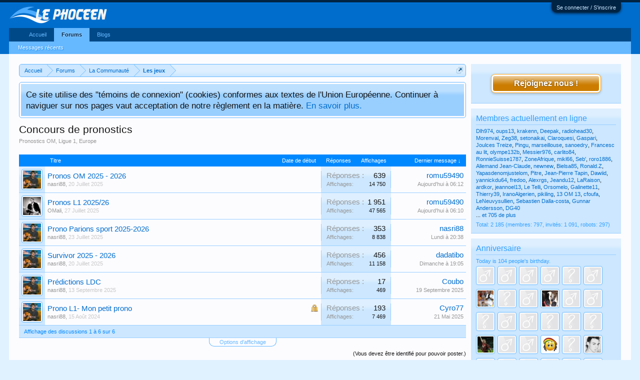

--- FILE ---
content_type: text/html; charset=UTF-8
request_url: https://forum.lephoceen.fr/forums/concours-de-pronostics.68/
body_size: 15490
content:
<!DOCTYPE html>
<html id="XenForo" lang="fr-FR" dir="LTR" class="Public NoJs LoggedOut Sidebar  Responsive" xmlns:fb="http://www.facebook.com/2008/fbml">
<head>

	<meta charset="utf-8" />
	<meta http-equiv="X-UA-Compatible" content="IE=Edge,chrome=1" />
	
		<meta name="viewport" content="width=device-width, initial-scale=1" />
	
	
		<base href="https://forum.lephoceen.fr/" />
		<script>
			var _b = document.getElementsByTagName('base')[0], _bH = "https://forum.lephoceen.fr/";
			if (_b && _b.href != _bH) _b.href = _bH;
		</script>
	

	<title>Concours de pronostics | le Forum OM - Le Phoceen</title>
	
	<noscript><style>.JsOnly, .jsOnly { display: none !important; }</style></noscript>
	<link rel="stylesheet" href="css.php?css=xenforo,form,public&amp;style=2&amp;dir=LTR&amp;d=1748939153" />
	<link rel="stylesheet" href="css.php?css=discussion_list,facebook,login_bar,notices,panel_scroller,wf_default&amp;style=2&amp;dir=LTR&amp;d=1748939153" />
	
	

	<script>

	(function(i,s,o,g,r,a,m){i['GoogleAnalyticsObject']=r;i[r]=i[r]||function(){
	(i[r].q=i[r].q||[]).push(arguments)},i[r].l=1*new Date();a=s.createElement(o),
	m=s.getElementsByTagName(o)[0];a.async=1;a.src=g;m.parentNode.insertBefore(a,m)
	})(window,document,'script','//www.google-analytics.com/analytics.js','ga');
	
	ga('create', 'UA-2016761-3', 'auto');
	ga('send', 'pageview');

</script>
		<script src="js/jquery/jquery-1.11.0.min.js"></script>	
		
	<script src="js/xenforo/xenforo.js?_v=c473e947"></script>
	<script src="js/xenforo/discussion_list.js?_v=c473e947"></script>

	
	<link rel="apple-touch-icon" href="https://forum.lephoceen.fr/styles/lephoceen/logo.og.jpg" />
	<link rel="alternate" type="application/rss+xml" title="Flux RSS pour le Forum OM - Le Phoceen" href="forums/-/index.rss" />
	<meta name="description" content="Pronostics OM, Ligue 1, Europe" />
	
	<link rel="canonical" href="https://forum.lephoceen.fr/forums/concours-de-pronostics.68/" />
	<link rel="alternate" type="application/rss+xml" title="Flux RSS pour Concours de pronostics" href="forums/concours-de-pronostics.68/index.rss" />	<meta property="og:site_name" content="le Forum OM - Le Phoceen" />
	
	<meta property="og:image" content="https://forum.lephoceen.fr/styles/lephoceen/logo.og.jpg" />
	<meta property="og:type" content="article" />
	<meta property="og:url" content="https://forum.lephoceen.fr/forums/concours-de-pronostics.68/" />
	<meta property="og:title" content="Concours de pronostics" />
	<meta property="og:description" content="Pronostics OM, Ligue 1, Europe" />
	
	<meta property="fb:app_id" content="237343053136901" />
	

</head>

<body class="node68 node5 node10">



	

<div id="loginBar">
	<div class="pageWidth">
		<div class="pageContent">	
			<h3 id="loginBarHandle">
				<label for="LoginControl"><a href="login/" class="concealed noOutline">Se connecter / S'inscrire</a></label>
			</h3>
			
			<span class="helper"></span>

			
		</div>
	</div>
</div>


<div id="headerMover">
	
		<div id="headerProxy"></div>
	

<div id="content" class="forum_view">
	<div class="pageWidth">
		<div class="pageContent">
			<!-- main content area -->
			
			
			
			
			
				<div class="mainContainer">
					<div class="mainContent">
						
							
						
							
							<div class="breadBoxTop ">
								
								

<nav>
	

	<fieldset class="breadcrumb">
		<a href="misc/quick-navigation-menu?selected=node-68" class="OverlayTrigger jumpMenuTrigger" data-cacheOverlay="true" title="Ouvrir la navigation rapide"><!--Naviguer vers...--></a>
			
		<div class="boardTitle"><strong>le Forum OM - Le Phoceen</strong></div>
		
		<span class="crumbs">
			
				<span class="crust homeCrumb" itemscope="itemscope" itemtype="http://data-vocabulary.org/Breadcrumb">
					<a href="http://www.lephoceen.fr" class="crumb" rel="up" itemprop="url"><span itemprop="title">Accueil</span></a>
					<span class="arrow"><span></span></span>
				</span>
			
			
			
				<span class="crust selectedTabCrumb" itemscope="itemscope" itemtype="http://data-vocabulary.org/Breadcrumb">
					<a href="https://forum.lephoceen.fr/" class="crumb" rel="up" itemprop="url"><span itemprop="title">Forums</span></a>
					<span class="arrow"><span>&gt;</span></span>
				</span>
			
			
			
				
					<span class="crust" itemscope="itemscope" itemtype="http://data-vocabulary.org/Breadcrumb">
						<a href="https://forum.lephoceen.fr/categories/la-communaute.5/" class="crumb" rel="up" itemprop="url"><span itemprop="title">La Communauté</span></a>
						<span class="arrow"><span>&gt;</span></span>
					</span>
				
					<span class="crust" itemscope="itemscope" itemtype="http://data-vocabulary.org/Breadcrumb">
						<a href="https://forum.lephoceen.fr/forums/les-jeux.10/" class="crumb" rel="up" itemprop="url"><span itemprop="title">Les jeux</span></a>
						<span class="arrow"><span>&gt;</span></span>
					</span>
				
			
		</span>
	</fieldset>
</nav>
							</div>
							
						
							
						
							<!--[if lt IE 8]>
								<p class="importantMessage">Vous utilisez un navigateur techniquement dépassé et avec des failles potientielles. Il se peut que notre site ansi que d'autres aient des problèmes d'affichage par sa faute.<br /> Vous devriez le mettre à jour ou utiliser un <a href="http://www.mozilla.org/firefox" target="_blank">navigateur alternatif</a>.</p>
							<![endif]-->
	
							
							





<div class="PanelScroller Notices" data-vertical="0" data-speed="400" data-interval="4000">
	<div class="scrollContainer">
		<div class="PanelContainer">
			<ol class="Panels">
				
					<li class="panel Notice DismissParent notice_notice_cookies " data-notice="notice_cookies">
	
	<div class="baseHtml noticeContent">Ce site utilise des "témoins de connexion" (cookies) conformes aux textes de l'Union Européenne. Continuer à naviguer sur nos pages vaut acceptation de notre règlement en la matière. <a href="help/cookies">En savoir plus.</a></div>
	
	
</li>
				
			</ol>
		</div>
	</div>
	
	
</div>



						
							
							
							
													
								<!-- h1 title, description -->
								<div class="titleBar">
									
									<h1>Concours de pronostics</h1>
									
									<p id="pageDescription" class="muted baseHtml">Pronostics OM, Ligue 1, Europe</p>
								</div>
							
							
							
							
						
						
						<!-- main template -->
						



	
























<div class="pageNavLinkGroup">

	<div class="linkGroup SelectionCountContainer">
		
	</div>

	

</div>



<div class="discussionList section sectionMain">
	


<form action="inline-mod/thread/switch" method="post"
	class="DiscussionList InlineModForm"
	data-cookieName="threads"
	data-controls="#InlineModControls"
	data-imodOptions="#ModerationSelect option">
	
	

	<dl class="sectionHeaders">
		<dt class="posterAvatar"><a><span>Trier par:</span></a></dt>
		<dd class="main">
			<a href="forums/concours-de-pronostics.68/?order=title" class="title"><span>Titre </span></a>
			<a href="forums/concours-de-pronostics.68/?order=post_date" class="postDate"><span>Date de début</span></a>
		</dd>
		<dd class="stats">
			<a href="forums/concours-de-pronostics.68/?order=reply_count" class="major"><span>Réponses </span></a>
			<a href="forums/concours-de-pronostics.68/?order=view_count" class="minor"><span>Affichages</span></a>
		</dd>
		<dd class="lastPost"><a href="forums/concours-de-pronostics.68/?direction=asc"><span>Dernier message &darr;</span></a></dd>
	</dl>

	<ol class="discussionListItems">
	
		
		
	
		
		
		
		
		
		
		
		
			



<li id="thread-79196" class="discussionListItem visible  " data-author="nasri88">

	<div class="listBlock posterAvatar">
		<span class="avatarContainer">
			<a href="members/nasri88.12102/" class="avatar Av12102s" data-avatarhtml="true"><img src="data/avatars/s/12/12102.jpg?1719334047" width="48" height="48" alt="nasri88" /></a>
			
		</span>
	</div>

	<div class="listBlock main">

		<div class="titleText">
			

			<h3 class="title">
				
				
				
				<a href="threads/pronos-om-2025-2026.79196/"
					title=""
					class="PreviewTooltip"
					data-previewUrl="threads/pronos-om-2025-2026.79196/preview">Pronos OM 2025 - 2026</a>
				
			</h3>
			
			<div class="secondRow">
				<div class="posterDate muted">
					<a href="members/nasri88.12102/" class="username" dir="auto" title="Démarrée par">nasri88</a><span class="startDate">,
					<a class="faint"><span class="DateTime" title="">20 Juillet 2025</span></a></span>

					
						<span class="itemPageNav">
							<span>...</span>
							
								<a href="threads/pronos-om-2025-2026.79196/page-30">30</a>
							
								<a href="threads/pronos-om-2025-2026.79196/page-31">31</a>
							
								<a href="threads/pronos-om-2025-2026.79196/page-32">32</a>
							
						</span>
					
				</div>

				<div class="controls faint">
					
					
				</div>
			</div>
		</div>
	</div>

	<div class="listBlock stats pairsJustified" title="Membres qui ont aimés le 1er message: 4">
		<dl class="major"><dt>Réponses :</dt> <dd>639</dd></dl>
		<dl class="minor"><dt>Affichages:</dt> <dd>14 750</dd></dl>
	</div>

	<div class="listBlock lastPost">
		
			<dl class="lastPostInfo">
				<dt><a href="members/romu59490.17149/" class="username" dir="auto">romu59490</a></dt>
				<dd class="muted"><a class="dateTime"><abbr class="DateTime" data-time="1769753536" data-diff="8229" data-datestring="30 Janvier 2026" data-timestring="06:12">30 Janvier 2026 à 06:12</abbr></a></dd>
			</dl>
		
	</div>
</li>


		
			



<li id="thread-79199" class="discussionListItem visible  " data-author="OMali">

	<div class="listBlock posterAvatar">
		<span class="avatarContainer">
			<a href="members/omali.20560/" class="avatar Av20560s" data-avatarhtml="true"><img src="data/avatars/s/20/20560.jpg?1582548155" width="48" height="48" alt="OMali" /></a>
			
		</span>
	</div>

	<div class="listBlock main">

		<div class="titleText">
			

			<h3 class="title">
				
				
				
				<a href="threads/pronos-l1-2025-26.79199/"
					title=""
					class="PreviewTooltip"
					data-previewUrl="threads/pronos-l1-2025-26.79199/preview">Pronos L1 2025/26</a>
				
			</h3>
			
			<div class="secondRow">
				<div class="posterDate muted">
					<a href="members/omali.20560/" class="username" dir="auto" title="Démarrée par">OMali</a><span class="startDate">,
					<a class="faint"><span class="DateTime" title="">27 Juillet 2025</span></a></span>

					
						<span class="itemPageNav">
							<span>...</span>
							
								<a href="threads/pronos-l1-2025-26.79199/page-96">96</a>
							
								<a href="threads/pronos-l1-2025-26.79199/page-97">97</a>
							
								<a href="threads/pronos-l1-2025-26.79199/page-98">98</a>
							
						</span>
					
				</div>

				<div class="controls faint">
					
					
				</div>
			</div>
		</div>
	</div>

	<div class="listBlock stats pairsJustified" title="Membres qui ont aimés le 1er message: 8">
		<dl class="major"><dt>Réponses :</dt> <dd>1 951</dd></dl>
		<dl class="minor"><dt>Affichages:</dt> <dd>47 565</dd></dl>
	</div>

	<div class="listBlock lastPost">
		
			<dl class="lastPostInfo">
				<dt><a href="members/romu59490.17149/" class="username" dir="auto">romu59490</a></dt>
				<dd class="muted"><a class="dateTime"><abbr class="DateTime" data-time="1769753438" data-diff="8327" data-datestring="30 Janvier 2026" data-timestring="06:10">30 Janvier 2026 à 06:10</abbr></a></dd>
			</dl>
		
	</div>
</li>


		
			



<li id="thread-79198" class="discussionListItem visible  " data-author="nasri88">

	<div class="listBlock posterAvatar">
		<span class="avatarContainer">
			<a href="members/nasri88.12102/" class="avatar Av12102s" data-avatarhtml="true"><img src="data/avatars/s/12/12102.jpg?1719334047" width="48" height="48" alt="nasri88" /></a>
			
		</span>
	</div>

	<div class="listBlock main">

		<div class="titleText">
			

			<h3 class="title">
				
				
				
				<a href="threads/prono-parions-sport-2025-2026.79198/"
					title=""
					class="PreviewTooltip"
					data-previewUrl="threads/prono-parions-sport-2025-2026.79198/preview">Prono Parions sport 2025-2026</a>
				
			</h3>
			
			<div class="secondRow">
				<div class="posterDate muted">
					<a href="members/nasri88.12102/" class="username" dir="auto" title="Démarrée par">nasri88</a><span class="startDate">,
					<a class="faint"><span class="DateTime" title="">23 Juillet 2025</span></a></span>

					
						<span class="itemPageNav">
							<span>...</span>
							
								<a href="threads/prono-parions-sport-2025-2026.79198/page-16">16</a>
							
								<a href="threads/prono-parions-sport-2025-2026.79198/page-17">17</a>
							
								<a href="threads/prono-parions-sport-2025-2026.79198/page-18">18</a>
							
						</span>
					
				</div>

				<div class="controls faint">
					
					
				</div>
			</div>
		</div>
	</div>

	<div class="listBlock stats pairsJustified" title="Membres qui ont aimés le 1er message: 4">
		<dl class="major"><dt>Réponses :</dt> <dd>353</dd></dl>
		<dl class="minor"><dt>Affichages:</dt> <dd>8 838</dd></dl>
	</div>

	<div class="listBlock lastPost">
		
			<dl class="lastPostInfo">
				<dt><a href="members/nasri88.12102/" class="username" dir="auto">nasri88</a></dt>
				<dd class="muted"><a class="dateTime"><abbr class="DateTime" data-time="1769459909" data-diff="301856" data-datestring="26 Janvier 2026" data-timestring="20:38">26 Janvier 2026 à 20:38</abbr></a></dd>
			</dl>
		
	</div>
</li>


		
			



<li id="thread-79195" class="discussionListItem visible  " data-author="nasri88">

	<div class="listBlock posterAvatar">
		<span class="avatarContainer">
			<a href="members/nasri88.12102/" class="avatar Av12102s" data-avatarhtml="true"><img src="data/avatars/s/12/12102.jpg?1719334047" width="48" height="48" alt="nasri88" /></a>
			
		</span>
	</div>

	<div class="listBlock main">

		<div class="titleText">
			

			<h3 class="title">
				
				
				
				<a href="threads/survivor-2025-2026.79195/"
					title=""
					class="PreviewTooltip"
					data-previewUrl="threads/survivor-2025-2026.79195/preview">Survivor 2025 - 2026</a>
				
			</h3>
			
			<div class="secondRow">
				<div class="posterDate muted">
					<a href="members/nasri88.12102/" class="username" dir="auto" title="Démarrée par">nasri88</a><span class="startDate">,
					<a class="faint"><span class="DateTime" title="">20 Juillet 2025</span></a></span>

					
						<span class="itemPageNav">
							<span>...</span>
							
								<a href="threads/survivor-2025-2026.79195/page-21">21</a>
							
								<a href="threads/survivor-2025-2026.79195/page-22">22</a>
							
								<a href="threads/survivor-2025-2026.79195/page-23">23</a>
							
						</span>
					
				</div>

				<div class="controls faint">
					
					
				</div>
			</div>
		</div>
	</div>

	<div class="listBlock stats pairsJustified" title="Membres qui ont aimés le 1er message: 1">
		<dl class="major"><dt>Réponses :</dt> <dd>456</dd></dl>
		<dl class="minor"><dt>Affichages:</dt> <dd>11 158</dd></dl>
	</div>

	<div class="listBlock lastPost">
		
			<dl class="lastPostInfo">
				<dt><a href="members/dadatibo.4658/" class="username" dir="auto">dadatibo</a></dt>
				<dd class="muted"><a class="dateTime"><abbr class="DateTime" data-time="1769367900" data-diff="393865" data-datestring="25 Janvier 2026" data-timestring="19:05">25 Janvier 2026 à 19:05</abbr></a></dd>
			</dl>
		
	</div>
</li>


		
			



<li id="thread-79230" class="discussionListItem visible  " data-author="nasri88">

	<div class="listBlock posterAvatar">
		<span class="avatarContainer">
			<a href="members/nasri88.12102/" class="avatar Av12102s" data-avatarhtml="true"><img src="data/avatars/s/12/12102.jpg?1719334047" width="48" height="48" alt="nasri88" /></a>
			
		</span>
	</div>

	<div class="listBlock main">

		<div class="titleText">
			

			<h3 class="title">
				
				
				
				<a href="threads/predictions-ldc.79230/"
					title=""
					class="PreviewTooltip"
					data-previewUrl="threads/predictions-ldc.79230/preview">Prédictions LDC</a>
				
			</h3>
			
			<div class="secondRow">
				<div class="posterDate muted">
					<a href="members/nasri88.12102/" class="username" dir="auto" title="Démarrée par">nasri88</a><span class="startDate">,
					<a class="faint"><span class="DateTime" title="">13 Septembre 2025</span></a></span>

					
				</div>

				<div class="controls faint">
					
					
				</div>
			</div>
		</div>
	</div>

	<div class="listBlock stats pairsJustified" title="Membres qui ont aimés le 1er message: 1">
		<dl class="major"><dt>Réponses :</dt> <dd>17</dd></dl>
		<dl class="minor"><dt>Affichages:</dt> <dd>469</dd></dl>
	</div>

	<div class="listBlock lastPost">
		
			<dl class="lastPostInfo">
				<dt><a href="members/coubo.95143/" class="username" dir="auto">Coubo</a></dt>
				<dd class="muted"><a class="dateTime"><span class="DateTime" title="19 Septembre 2025 à 15:12">19 Septembre 2025</span></a></dd>
			</dl>
		
	</div>
</li>


		
			



<li id="thread-79034" class="discussionListItem visible locked  " data-author="nasri88">

	<div class="listBlock posterAvatar">
		<span class="avatarContainer">
			<a href="members/nasri88.12102/" class="avatar Av12102s" data-avatarhtml="true"><img src="data/avatars/s/12/12102.jpg?1719334047" width="48" height="48" alt="nasri88" /></a>
			
		</span>
	</div>

	<div class="listBlock main">

		<div class="titleText">
			
				<div class="iconKey">
				
					
					
					<span class="locked" title="Verrouillé">Verrouillé</span>
					
					
					
					
				
				</div>
			

			<h3 class="title">
				
				
				
				<a href="threads/prono-l1-mon-petit-prono.79034/"
					title=""
					class="PreviewTooltip"
					data-previewUrl="threads/prono-l1-mon-petit-prono.79034/preview">Prono L1- Mon petit prono</a>
				
			</h3>
			
			<div class="secondRow">
				<div class="posterDate muted">
					<a href="members/nasri88.12102/" class="username" dir="auto" title="Démarrée par">nasri88</a><span class="startDate">,
					<a class="faint"><span class="DateTime" title="">15 Août 2024</span></a></span>

					
						<span class="itemPageNav">
							<span>...</span>
							
								<a href="threads/prono-l1-mon-petit-prono.79034/page-8">8</a>
							
								<a href="threads/prono-l1-mon-petit-prono.79034/page-9">9</a>
							
								<a href="threads/prono-l1-mon-petit-prono.79034/page-10">10</a>
							
						</span>
					
				</div>

				<div class="controls faint">
					
					
				</div>
			</div>
		</div>
	</div>

	<div class="listBlock stats pairsJustified" title="Membres qui ont aimés le 1er message: 1">
		<dl class="major"><dt>Réponses :</dt> <dd>193</dd></dl>
		<dl class="minor"><dt>Affichages:</dt> <dd>7 469</dd></dl>
	</div>

	<div class="listBlock lastPost">
		
			<dl class="lastPostInfo">
				<dt><a href="members/cyro77.174906/" class="username" dir="auto">Cyro77</a></dt>
				<dd class="muted"><a class="dateTime"><span class="DateTime" title="21 Mai 2025 à 11:12">21 Mai 2025</span></a></dd>
			</dl>
		
	</div>
</li>


		
		
		
		
	
	
	</ol>

	
		<div class="sectionFooter InlineMod SelectionCountContainer">
			<span class="contentSummary">Affichage des discussions 1 à 6 sur 6</span>

			
		</div>
	

	<input type="hidden" name="_xfToken" value="" />
</form>

<h3 id="DiscussionListOptionsHandle" class="JsOnly"><a href="#">Options d'affichage</a></h3>

<form action="forums/concours-de-pronostics.68/" method="post" class="DiscussionListOptions secondaryContent">

	
	<div class="controlGroup">
		<label for="ctrl_order">Trier les discussions par :</label>
		<select name="order" id="ctrl_order" class="textCtrl">
			<option value="last_post_date"  selected="selected">Heure du dernier message</option>
			<option value="post_date" >Heure de création de la discussion</option>
			<option value="title" >Titre (alphabétique)</option>
			<option value="reply_count" >Nombre de réponses </option>
			<option value="view_count" >Nombre d'affichages</option>
			<option value="first_post_likes" >1er message "J'aime"</option>
		</select>
	</div>

	<div class="controlGroup">
		<label for="ctrl_direction">Trier les discussions en :</label>
		<select name="direction" id="ctrl_direction" class="textCtrl">
			<option value="desc"  selected="selected">Ordre décroissant</option>
			<option value="asc" >Ordre croissant</option>
		</select>
	</div>
	
	

	<div class="buttonGroup">
		<input type="submit" class="button primary" value="Régler les options" />
		<input type="reset" class="button" value="Annuler" />
	</div>
	

	<input type="hidden" name="_xfToken" value="" />
</form>

<div id="PreviewTooltip">
	<span class="arrow"><span></span></span>
	
	<div class="section">
		<div class="primaryContent previewContent">
			<span class="PreviewContents">Chargement...</span>
		</div>
	</div>
</div>
</div>
	
<div class="pageNavLinkGroup afterDiscussionListHandle">
	<div class="linkGroup">
		
			<label for="LoginControl"><a href="login/" class="concealed element">(Vous devez être identifié pour pouvoir poster.)</a></label>
		
	</div>
	<div class="linkGroup" style="display: none"><a href="javascript:" class="muted JsOnly DisplayIgnoredContent Tooltip" title="Afficher le contenu caché de ">Afficher le contenu ignoré</a></div>
	
	
</div>
						
						
						
						
							<!-- login form, to be moved to the upper drop-down -->
							







<form action="login/login" method="post" class="xenForm eAuth" id="login" style="display:none">

	
		<ul id="eAuthUnit">
			
				
				
					
					<li><a href="register/facebook?reg=1" class="fbLogin" tabindex="110"><span>S'identifier avec Facebook</span></a></li>
				
				
				
				
				
				
			
		</ul>
	

	<div class="ctrlWrapper">
		<dl class="ctrlUnit">
			<dt><label for="LoginControl">Votre nom ou adresse e-mail :</label></dt>
			<dd><input type="text" name="login" id="LoginControl" class="textCtrl" tabindex="101" /></dd>
		</dl>
	
	
		<dl class="ctrlUnit">
			<dt>
				<label for="ctrl_password">Avez vous déjà un compte ?</label>
			</dt>
			<dd>
				<ul>
					<li><label for="ctrl_not_registered"><input type="radio" name="register" value="1" id="ctrl_not_registered" tabindex="105" />
						Non, créer un compte maintenant.</label></li>
					<li><label for="ctrl_registered"><input type="radio" name="register" value="0" id="ctrl_registered" tabindex="105" checked="checked" class="Disabler" />
						Oui, mon mot de passe est :</label></li>
					<li id="ctrl_registered_Disabler">
						<input type="password" name="password" class="textCtrl" id="ctrl_password" tabindex="102" />
						<div class="lostPassword"><a href="lost-password/" class="OverlayTrigger OverlayCloser" tabindex="106">Mot de passe oublié ?</a></div>
					</li>
				</ul>
			</dd>
		</dl>
	
		
		<dl class="ctrlUnit submitUnit">
			<dt></dt>
			<dd>
				<input type="submit" class="button primary" value="Entrer" tabindex="104" data-loginPhrase="Entrer" data-signupPhrase="S'inscrire" />
				<label for="ctrl_remember" class="rememberPassword"><input type="checkbox" name="remember" value="1" id="ctrl_remember" tabindex="103" /> Rester identifié</label>
			</dd>
		</dl>
	</div>

	<input type="hidden" name="cookie_check" value="1" />
	<input type="hidden" name="redirect" value="/forums/concours-de-pronostics.68/" />
	<input type="hidden" name="_xfToken" value="" />

</form>
						
						
					</div>
				</div>
				<!-- sidebar -->
				<aside>
					<div class="sidebar">
						
						
						

<div class="section loginButton">		
	<div class="secondaryContent">
		<label for="LoginControl" id="SignupButton"><a href="login/" class="inner">Rejoignez nous !</a></label>
	</div>
</div>




						<div class="section widget-group-no-name widget-container">
		
			<div class="secondaryContent widget WidgetFramework_WidgetRenderer_OnlineUsers" id="widget-40">
				
					<h3>
						
							<a href="online/">Membres actuellement en ligne </a>
						
					</h3>
					<div class="userList WidgetFramework_WidgetRenderer_OnlineUsers">
	
		
		
		<ol class="listInline">
			
				
					<li class="user-193166">
					
						<a href="members/dlh974.193166/" class="username" dir="auto">Dlh974</a>,
					
					</li>
				
			
				
					<li class="user-119268">
					
						<a href="members/oups13.119268/" class="username" dir="auto">oups13</a>,
					
					</li>
				
			
				
					<li class="user-116113">
					
						<a href="members/krakenn.116113/" class="username" dir="auto">krakenn</a>,
					
					</li>
				
			
				
					<li class="user-156133">
					
						<a href="members/deepak.156133/" class="username" dir="auto">Deepak</a>,
					
					</li>
				
			
				
					<li class="user-94508">
					
						<a href="members/radiohead30.94508/" class="username" dir="auto">radiohead30</a>,
					
					</li>
				
			
				
					<li class="user-180216">
					
						<a href="members/morenval.180216/" class="username" dir="auto">Morenval</a>,
					
					</li>
				
			
				
					<li class="user-10255">
					
						<a href="members/zeg38.10255/" class="username" dir="auto">Zeg38</a>,
					
					</li>
				
			
				
					<li class="user-94936">
					
						<a href="members/setonaikai.94936/" class="username" dir="auto">setonaikai</a>,
					
					</li>
				
			
				
					<li class="user-177931">
					
						<a href="members/claroquesi.177931/" class="username" dir="auto">Claroquesi</a>,
					
					</li>
				
			
				
					<li class="user-181171">
					
						<a href="members/gaspari.181171/" class="username" dir="auto">Gaspari</a>,
					
					</li>
				
			
				
					<li class="user-160390">
					
						<a href="members/joulces-treize.160390/" class="username" dir="auto">Joulces Treize</a>,
					
					</li>
				
			
				
					<li class="user-180906">
					
						<a href="members/pingu.180906/" class="username" dir="auto">Pingu</a>,
					
					</li>
				
			
				
					<li class="user-40832">
					
						<a href="members/marseillouse.40832/" class="username" dir="auto">marseillouse</a>,
					
					</li>
				
			
				
					<li class="user-126647">
					
						<a href="members/sanoedry.126647/" class="username" dir="auto">sanoedry</a>,
					
					</li>
				
			
				
					<li class="user-170153">
					
						<a href="members/francesc-au-lit.170153/" class="username" dir="auto">Francesc au lit</a>,
					
					</li>
				
			
				
					<li class="user-179588">
					
						<a href="members/olympe132b.179588/" class="username" dir="auto">olympe132b</a>,
					
					</li>
				
			
				
					<li class="user-176744">
					
						<a href="members/messier976.176744/" class="username" dir="auto">Messier976</a>,
					
					</li>
				
			
				
					<li class="user-145807">
					
						<a href="members/carlito84.145807/" class="username" dir="auto">carlito84</a>,
					
					</li>
				
			
				
					<li class="user-184327">
					
						<a href="members/ronniesuisse1787.184327/" class="username" dir="auto">RonnieSuisse1787</a>,
					
					</li>
				
			
				
					<li class="user-174444">
					
						<a href="members/zoneafrique.174444/" class="username" dir="auto">ZoneAfrique</a>,
					
					</li>
				
			
				
					<li class="user-65157">
					
						<a href="members/mikl66.65157/" class="username" dir="auto">mikl66</a>,
					
					</li>
				
			
				
					<li class="user-4052">
					
						<a href="members/seb.4052/" class="username" dir="auto">Seb'</a>,
					
					</li>
				
			
				
					<li class="user-12564">
					
						<a href="members/roro1886.12564/" class="username" dir="auto">roro1886</a>,
					
					</li>
				
			
				
					<li class="user-171051">
					
						<a href="members/allemand-jean-claude.171051/" class="username" dir="auto">Allemand Jean-Claude</a>,
					
					</li>
				
			
				
					<li class="user-148746">
					
						<a href="members/newnew.148746/" class="username" dir="auto">newnew</a>,
					
					</li>
				
			
				
					<li class="user-178436">
					
						<a href="members/bielsa85.178436/" class="username" dir="auto">Bielsa85</a>,
					
					</li>
				
			
				
					<li class="user-179431">
					
						<a href="members/ronald-z.179431/" class="username" dir="auto">Ronald.Z</a>,
					
					</li>
				
			
				
					<li class="user-183213">
					
						<a href="members/yapasdenomjustelom.183213/" class="username" dir="auto">Yapasdenomjustelom</a>,
					
					</li>
				
			
				
					<li class="user-59660">
					
						<a href="members/pitre.59660/" class="username" dir="auto">Pitre</a>,
					
					</li>
				
			
				
					<li class="user-147653">
					
						<a href="members/jean-pierre-tapin.147653/" class="username" dir="auto">Jean-Pierre Tapin</a>,
					
					</li>
				
			
				
					<li class="user-153714">
					
						<a href="members/dawiid.153714/" class="username" dir="auto">Dawiid</a>,
					
					</li>
				
			
				
					<li class="user-29265">
					
						<a href="members/yannickdu64.29265/" class="username" dir="auto">yannickdu64</a>,
					
					</li>
				
			
				
					<li class="user-39170">
					
						<a href="members/fredoo.39170/" class="username" dir="auto">fredoo</a>,
					
					</li>
				
			
				
					<li class="user-160357">
					
						<a href="members/alexrgs.160357/" class="username" dir="auto">Alexrgs</a>,
					
					</li>
				
			
				
					<li class="user-176320">
					
						<a href="members/jeandu12.176320/" class="username" dir="auto">Jeandu12</a>,
					
					</li>
				
			
				
					<li class="user-192886">
					
						<a href="members/laraison.192886/" class="username" dir="auto">LaRaison</a>,
					
					</li>
				
			
				
					<li class="user-144189">
					
						<a href="members/ardkor.144189/" class="username" dir="auto">ardkor</a>,
					
					</li>
				
			
				
					<li class="user-88841">
					
						<a href="members/jeannoel13.88841/" class="username" dir="auto">jeannoel13</a>,
					
					</li>
				
			
				
					<li class="user-179332">
					
						<a href="members/le-telli.179332/" class="username" dir="auto">Le Telli</a>,
					
					</li>
				
			
				
					<li class="user-173184">
					
						<a href="members/orsomelo.173184/" class="username" dir="auto">Orsomelo</a>,
					
					</li>
				
			
				
					<li class="user-166270">
					
						<a href="members/galinette11.166270/" class="username" dir="auto">Galinette11</a>,
					
					</li>
				
			
				
					<li class="user-184282">
					
						<a href="members/thierry39.184282/" class="username" dir="auto">Thierry39</a>,
					
					</li>
				
			
				
					<li class="user-57265">
					
						<a href="members/iranoalgerien.57265/" class="username" dir="auto">IranoAlgerien</a>,
					
					</li>
				
			
				
					<li class="user-46066">
					
						<a href="members/pikiling.46066/" class="username" dir="auto">pikiling</a>,
					
					</li>
				
			
				
					<li class="user-168530">
					
						<a href="members/13-om-13.168530/" class="username" dir="auto">13 OM 13</a>,
					
					</li>
				
			
				
					<li class="user-15914">
					
						<a href="members/cfoufa.15914/" class="username" dir="auto">cfoufa</a>,
					
					</li>
				
			
				
					<li class="user-175474">
					
						<a href="members/leneuvysullien.175474/" class="username" dir="auto">LeNeuvysullien</a>,
					
					</li>
				
			
				
					<li class="user-166327">
					
						<a href="members/sebastien-dalla-costa.166327/" class="username" dir="auto">Sebastien Dalla-costa</a>,
					
					</li>
				
			
				
					<li class="user-188855">
					
						<a href="members/gunnar-andersson.188855/" class="username" dir="auto">Gunnar Andersson</a>,
					
					</li>
				
			
				
					<li class="user-171890">
					
						<a href="members/dg40.171890/" class="username" dir="auto">DG40</a>
					
					</li>
				
			
				
			
				
			
				
			
				
			
				
			
				
			
				
			
				
			
				
			
				
			
				
			
				
			
				
			
				
			
				
			
				
			
				
			
				
			
				
			
				
			
				
			
				
			
				
			
				
			
				
			
				
			
				
			
				
			
				
			
				
			
				
			
				
			
				
			
				
			
				
			
				
			
				
			
				
			
				
			
				
			
				
			
				
			
				
			
				
			
				
			
				
			
				
			
				
			
				
			
				
			
				
			
				
			
				
			
				
			
				
			
				
			
				
			
				
			
				
			
				
			
				
			
				
			
				
			
				
			
				
			
				
			
				
			
				
			
				
			
				
			
				
			
				
			
				
			
				
			
				
			
				
			
				
			
				
			
				
			
				
			
				
			
				
			
				
			
				
			
				
			
				
			
				
			
				
			
				
			
				
			
				
			
				
			
				
			
				
			
				
			
				
			
				
			
				
			
				
			
				
			
				
			
				
			
				
			
				
			
				
			
				
			
				
			
				
			
				
			
				
			
				
			
				
			
				
			
				
			
				
			
				
			
				
			
				
			
				
			
				
			
				
			
				
			
				
			
				
			
				
			
				
			
				
			
				
			
				
			
				
			
				
			
				
			
				
			
				
			
				
			
				
			
				
			
				
			
				
			
				
			
				
			
				
			
				
			
				
			
				
			
				
			
				
			
				
			
				
			
				
			
				
			
				
			
				
			
				
			
				
			
				
			
				
			
				
			
				
			
				
			
				
			
				
			
				
			
				
			
				
			
				
			
				
			
				
			
				
			
				
			
				
			
				
			
				
			
				
			
				
			
				
			
				
			
				
			
				
			
				
			
				
			
				
			
				
			
				
			
				
			
				
			
				
			
				
			
				
			
				
			
				
			
				
			
				
			
				
			
				
			
				
			
				
			
				
			
				
			
				
			
				
			
				
			
				
			
				
			
				
			
				
			
				
			
				
			
				
			
				
			
				
			
				
			
				
			
				
			
				
			
				
			
				
			
				
			
				
			
				
			
				
			
				
			
				
			
				
			
				
			
				
			
				
			
				
			
				
			
				
			
				
			
				
			
				
			
				
			
				
			
				
			
				
			
				
			
				
			
				
			
				
			
				
			
				
			
				
			
				
			
				
			
				
			
				
			
				
			
				
			
				
			
				
			
				
			
				
			
				
			
				
			
				
			
				
			
				
			
				
			
				
			
				
			
				
			
				
			
				
			
				
			
				
			
				
			
				
			
				
			
				
			
				
			
				
			
				
			
				
			
				
			
				
			
				
			
				
			
				
			
				
			
				
			
				
			
				
			
				
			
				
			
				
			
				
			
				
			
				
			
				
			
				
			
				
			
				
			
				
			
				
			
				
			
				
			
				
			
				
			
				
			
				
			
				
			
				
			
				
			
				
			
				
			
				
			
				
			
				
			
				
			
				
			
				
			
				
			
				
			
				
			
				
			
				
			
				
			
				
			
				
			
				
			
				
			
				
			
				
			
				
			
				
			
				
			
				
			
				
			
				
			
				
			
				
			
				
			
				
			
				
			
				
			
				
			
				
			
				
			
				
			
				
			
				
			
				
			
				
			
				
			
				
			
				
			
				
			
				
			
				
			
				
			
				
			
				
			
				
			
				
			
				
			
				
			
				
			
				
			
				
			
				
			
				
			
				
			
				
			
				
			
				
			
				
			
				
			
				
			
				
			
				
			
				
			
				
			
				
			
				
			
				
			
				
			
				
			
				
			
				
			
				
			
				
			
				
			
				
			
				
			
				
			
				
			
				
			
				
			
				
			
				
			
				
			
				
			
				
			
				
			
				
			
				
			
				
			
				
			
				
			
				
			
				
			
				
			
				
			
				
			
				
			
				
			
				
			
				
			
				
			
				
			
				
			
				
			
				
			
				
			
				
			
				
			
				
			
				
			
				
			
				
			
				
			
				
			
				
			
				
			
				
			
				
			
				
			
				
			
				
			
				
			
				
			
				
			
				
			
				
			
				
			
				
			
				
			
				
			
				
			
				
			
				
			
				
			
				
			
				
			
				
			
				
			
				
			
				
			
				
			
				
			
				
			
				
			
				
			
				
			
				
			
				
			
				
			
				
			
				
			
				
			
				
			
				
			
				
			
				
			
				
			
				
			
				
			
				
			
				
			
				
			
				
			
				
			
				
			
				
			
				
			
				
			
				
			
				
			
				
			
				
			
				
			
				
			
				
			
				
			
				
			
				
			
				
			
				
			
				
			
				
			
				
			
				
			
				
			
				
			
				
			
				
			
				
			
				
			
				
			
				
			
				
			
				
			
				
			
				
			
				
			
				
			
				
			
				
			
				
			
				
			
				
			
				
			
				
			
				
			
				
			
				
			
				
			
				
			
				
			
				
			
				
			
				
			
				
			
				
			
				
			
				
			
				
			
				
			
				
			
				
			
				
			
				
			
				
			
				
			
				
			
				
			
				
			
				
			
				
			
				
			
				
			
				
			
				
			
				
			
				
			
				
			
				
			
				
			
				
			
				
			
				
			
				
			
				
			
				
			
				
			
				
			
				
			
				
			
				
			
				
			
				
			
				
			
				
			
				
			
				
			
				
			
				
			
				
			
				
			
				
			
				
			
				
			
				
			
				
			
				
			
				
			
				
			
				
			
				
			
				
			
				
			
				
			
				
			
				
			
				
			
				
			
				
			
				
			
				
			
				
			
				
			
				
			
				
			
				
			
				
			
				
			
				
			
				
			
				
			
				
			
				
			
				
			
				
			
				
			
				
			
				
			
				
			
				
			
				
			
				
			
				
			
				
			
				
			
				
			
				
			
				
			
				
			
				
			
				
			
				
			
				
			
				
			
				
			
				
			
				
			
				
			
				
			
				
			
				
			
				
			
				
			
				
			
				
			
				
			
				
			
				
			
				
			
				
			
				
			
				
			
				
			
				
			
				
			
				
			
				
			
				
			
				
			
				
			
				
			
				
			
				
			
				
			
				
			
				
			
				
			
				
			
				
			
				
			
				
			
				
			
				
			
				
			
				
			
				
			
				
			
				
			
				
			
				
			
				
			
				
			
				
			
				
			
				
			
				
			
				
			
				
			
				
			
				
			
				
			
				
			
				
			
				
			
				
			
				
			
				
			
				
			
				
			
				
			
				
			
				
			
				
			
				
			
				
			
				
			
				
			
				
			
				
			
				
			
				
			
				
			
				
			
				
			
				
			
			
				<li class="moreLink">... <a href="online/" title="Voir tous les visiteurs">et 705 de plus</a></li>
			
		</ol>
	
	
	<div class="footnote">
		
			Total: 2 185 (membres: 797, invités: 1 091, robots: 297)
		
	</div>
</div>
				
			</div>
		
	</div>



	
	




	
	<div class="section widget-group-no-name widget-container">
		
			<div class="secondaryContent widget WidgetFramework_WidgetRenderer_Birthday" id="widget-41">
				
					<h3>
						
							Anniversaire 
						
					</h3>
					<h4 class="minorHeading">Today is 104 people's birthday.</h4>
	<ul class="followedOnline">
		
			<li title="Alain PARAYRE, 77" class="Tooltip user-155495">
				<a href="members/alain-parayre.155495/" class="avatar Av155495s _plainImage" data-avatarhtml="true"><img src="styles/default/xenforo/avatars/avatar_male_s.png" width="48" height="48" alt="Alain PARAYRE" /></a>
			</li>
		
			<li title="alexou13127, 51" class="Tooltip user-153502">
				<a href="members/alexou13127.153502/" class="avatar Av153502s _plainImage" data-avatarhtml="true"><img src="styles/default/xenforo/avatars/avatar_male_s.png" width="48" height="48" alt="alexou13127" /></a>
			</li>
		
			<li title="anglionin jean martin, 63" class="Tooltip user-174320">
				<a href="members/anglionin-jean-martin.174320/" class="avatar Av174320s _plainImage" data-avatarhtml="true"><img src="styles/default/xenforo/avatars/avatar_male_s.png" width="48" height="48" alt="anglionin jean martin" /></a>
			</li>
		
			<li title="Ardiaca, 37" class="Tooltip user-187235">
				<a href="members/ardiaca.187235/" class="avatar Av187235s _plainImage" data-avatarhtml="true"><img src="styles/default/xenforo/avatars/avatar_male_s.png" width="48" height="48" alt="Ardiaca" /></a>
			</li>
		
			<li title="armandjerome, 46" class="Tooltip user-41936">
				<a href="members/armandjerome.41936/" class="avatar Av41936s _plainImage" data-avatarhtml="true"><img src="styles/default/xenforo/avatars/avatar_s.png" width="48" height="48" alt="armandjerome" /></a>
			</li>
		
			<li title="Aston06, 65" class="Tooltip user-174730">
				<a href="members/aston06.174730/" class="avatar Av174730s _plainImage" data-avatarhtml="true"><img src="styles/default/xenforo/avatars/avatar_male_s.png" width="48" height="48" alt="Aston06" /></a>
			</li>
		
			<li title="B-Ben, 39" class="Tooltip user-43149">
				<a href="members/b-ben.43149/" class="avatar Av43149s _plainImage" data-avatarhtml="true"><img src="data/avatars/s/43/43149.jpg?1481318993" width="48" height="48" alt="B-Ben" /></a>
			</li>
		
			<li title="BadluckFR" class="Tooltip user-139694">
				<a href="members/badluckfr.139694/" class="avatar Av139694s _plainImage" data-avatarhtml="true"><img src="styles/default/xenforo/avatars/avatar_s.png" width="48" height="48" alt="BadluckFR" /></a>
			</li>
		
			<li title="Balotelli94, 27" class="Tooltip user-149850">
				<a href="members/balotelli94.149850/" class="avatar Av149850s _plainImage" data-avatarhtml="true"><img src="styles/default/xenforo/avatars/avatar_male_s.png" width="48" height="48" alt="Balotelli94" /></a>
			</li>
		
			<li title="Bertrand louss, 40" class="Tooltip user-145593">
				<a href="members/bertrand-louss.145593/" class="avatar Av145593s _plainImage" data-avatarhtml="true"><img src="data/avatars/s/145/145593.jpg?1495377705" width="48" height="48" alt="Bertrand louss" /></a>
			</li>
		
			<li title="bigwed64, 55" class="Tooltip user-184696">
				<a href="members/bigwed64.184696/" class="avatar Av184696s _plainImage" data-avatarhtml="true"><img src="styles/default/xenforo/avatars/avatar_male_s.png" width="48" height="48" alt="bigwed64" /></a>
			</li>
		
			<li title="blablabla71, 35" class="Tooltip user-142782">
				<a href="members/blablabla71.142782/" class="avatar Av142782s _plainImage" data-avatarhtml="true"><img src="styles/default/xenforo/avatars/avatar_male_s.png" width="48" height="48" alt="blablabla71" /></a>
			</li>
		
			<li title="Borges, 25" class="Tooltip user-174137">
				<a href="members/borges.174137/" class="avatar Av174137s _plainImage" data-avatarhtml="true"><img src="styles/default/xenforo/avatars/avatar_s.png" width="48" height="48" alt="Borges" /></a>
			</li>
		
			<li title="Bouen58, 60" class="Tooltip user-174441">
				<a href="members/bouen58.174441/" class="avatar Av174441s _plainImage" data-avatarhtml="true"><img src="styles/default/xenforo/avatars/avatar_male_s.png" width="48" height="48" alt="Bouen58" /></a>
			</li>
		
			<li title="Casaburi Patrick, 61" class="Tooltip user-185403">
				<a href="members/casaburi-patrick.185403/" class="avatar Av185403s _plainImage" data-avatarhtml="true"><img src="styles/default/xenforo/avatars/avatar_male_s.png" width="48" height="48" alt="Casaburi Patrick" /></a>
			</li>
		
			<li title="chibre-optique, 44" class="Tooltip user-34512">
				<a href="members/chibre-optique.34512/" class="avatar Av34512s _plainImage" data-avatarhtml="true"><img src="styles/default/xenforo/avatars/avatar_s.png" width="48" height="48" alt="chibre-optique" /></a>
			</li>
		
			<li title="chris13012, 54" class="Tooltip user-46601">
				<a href="members/chris13012.46601/" class="avatar Av46601s _plainImage" data-avatarhtml="true"><img src="styles/default/xenforo/avatars/avatar_s.png" width="48" height="48" alt="chris13012" /></a>
			</li>
		
			<li title="cilou, 42" class="Tooltip user-36817">
				<a href="members/cilou.36817/" class="avatar Av36817s _plainImage" data-avatarhtml="true"><img src="styles/default/xenforo/avatars/avatar_s.png" width="48" height="48" alt="cilou" /></a>
			</li>
		
			<li title="Clarity27, 37" class="Tooltip user-13704">
				<a href="members/clarity27.13704/" class="avatar Av13704s _plainImage" data-avatarhtml="true"><img src="data/avatars/s/13/13704.jpg?1481318880" width="48" height="48" alt="Clarity27" /></a>
			</li>
		
			<li title="COFFI, 67" class="Tooltip user-188488">
				<a href="members/coffi.188488/" class="avatar Av188488s _plainImage" data-avatarhtml="true"><img src="styles/default/xenforo/avatars/avatar_male_s.png" width="48" height="48" alt="COFFI" /></a>
			</li>
		
			<li title="crocfer, 26" class="Tooltip user-144419">
				<a href="members/crocfer.144419/" class="avatar Av144419s _plainImage" data-avatarhtml="true"><img src="styles/default/xenforo/avatars/avatar_male_s.png" width="48" height="48" alt="crocfer" /></a>
			</li>
		
			<li title="CRUYFF97150, 60" class="Tooltip user-156432">
				<a href="members/cruyff97150.156432/" class="avatar Av156432s _plainImage" data-avatarhtml="true"><img src="data/avatars/s/156/156432.jpg?1535527735" width="48" height="48" alt="CRUYFF97150" /></a>
			</li>
		
			<li title="cyber301" class="Tooltip user-36873">
				<a href="members/cyber301.36873/" class="avatar Av36873s _plainImage" data-avatarhtml="true"><img src="styles/default/xenforo/avatars/avatar_s.png" width="48" height="48" alt="cyber301" /></a>
			</li>
		
			<li title="Danzy, 36" class="Tooltip user-37343">
				<a href="members/danzy.37343/" class="avatar Av37343s _plainImage" data-avatarhtml="true"><img src="data/avatars/s/37/37343.jpg?1481318972" width="48" height="48" alt="Danzy" /></a>
			</li>
		
			<li title="eeeeeer, 36" class="Tooltip user-150756">
				<a href="members/eeeeeer.150756/" class="avatar Av150756s _plainImage" data-avatarhtml="true"><img src="styles/default/xenforo/avatars/avatar_male_s.png" width="48" height="48" alt="eeeeeer" /></a>
			</li>
		
			<li title="Elkun9, 40" class="Tooltip user-173608">
				<a href="members/elkun9.173608/" class="avatar Av173608s _plainImage" data-avatarhtml="true"><img src="styles/default/xenforo/avatars/avatar_male_s.png" width="48" height="48" alt="Elkun9" /></a>
			</li>
		
			<li title="ElMinot974, 34" class="Tooltip user-143305">
				<a href="members/elminot974.143305/" class="avatar Av143305s _plainImage" data-avatarhtml="true"><img src="styles/default/xenforo/avatars/avatar_male_s.png" width="48" height="48" alt="ElMinot974" /></a>
			</li>
		
			<li title="EYGUN, 35" class="Tooltip user-149152">
				<a href="members/eygun.149152/" class="avatar Av149152s _plainImage" data-avatarhtml="true"><img src="styles/default/xenforo/avatars/avatar_male_s.png" width="48" height="48" alt="EYGUN" /></a>
			</li>
		
			<li title="Final, 35" class="Tooltip user-31222">
				<a href="members/final.31222/" class="avatar Av31222s _plainImage" data-avatarhtml="true"><img src="styles/default/xenforo/avatars/avatar_s.png" width="48" height="48" alt="Final" /></a>
			</li>
		
			<li title="fxander37, 40" class="Tooltip user-43078">
				<a href="members/fxander37.43078/" class="avatar Av43078s _plainImage" data-avatarhtml="true"><img src="styles/default/xenforo/avatars/avatar_s.png" width="48" height="48" alt="fxander37" /></a>
			</li>
		
			<li title="gazom, 46" class="Tooltip user-150184">
				<a href="members/gazom.150184/" class="avatar Av150184s _plainImage" data-avatarhtml="true"><img src="styles/default/xenforo/avatars/avatar_male_s.png" width="48" height="48" alt="gazom" /></a>
			</li>
		
			<li title="gregmaquestiau, 35" class="Tooltip user-54895">
				<a href="members/gregmaquestiau.54895/" class="avatar Av54895s _plainImage" data-avatarhtml="true"><img src="styles/default/xenforo/avatars/avatar_s.png" width="48" height="48" alt="gregmaquestiau" /></a>
			</li>
		
			<li title="grego106, 44" class="Tooltip user-43347">
				<a href="members/grego106.43347/" class="avatar Av43347s _plainImage" data-avatarhtml="true"><img src="styles/default/xenforo/avatars/avatar_s.png" width="48" height="48" alt="grego106" /></a>
			</li>
		
			<li title="Grobol, 40" class="Tooltip user-172713">
				<a href="members/grobol.172713/" class="avatar Av172713s _plainImage" data-avatarhtml="true"><img src="styles/default/xenforo/avatars/avatar_male_s.png" width="48" height="48" alt="Grobol" /></a>
			</li>
		
			<li title="gyce, 44" class="Tooltip user-40949">
				<a href="members/gyce.40949/" class="avatar Av40949s _plainImage" data-avatarhtml="true"><img src="styles/default/xenforo/avatars/avatar_s.png" width="48" height="48" alt="gyce" /></a>
			</li>
		
			<li title="Heriau Sylvain, 51" class="Tooltip user-189996">
				<a href="members/heriau-sylvain.189996/" class="avatar Av189996s _plainImage" data-avatarhtml="true"><img src="styles/default/xenforo/avatars/avatar_male_s.png" width="48" height="48" alt="Heriau Sylvain" /></a>
			</li>
		
			<li title="Ikitaws13, 32" class="Tooltip user-150005">
				<a href="members/ikitaws13.150005/" class="avatar Av150005s _plainImage" data-avatarhtml="true"><img src="styles/default/xenforo/avatars/avatar_male_s.png" width="48" height="48" alt="Ikitaws13" /></a>
			</li>
		
			<li title="jack07, 66" class="Tooltip user-30562">
				<a href="members/jack07.30562/" class="avatar Av30562s _plainImage" data-avatarhtml="true"><img src="styles/default/xenforo/avatars/avatar_s.png" width="48" height="48" alt="jack07" /></a>
			</li>
		
			<li title="Jacob Seiny, 48" class="Tooltip user-175204">
				<a href="members/jacob-seiny.175204/" class="avatar Av175204s _plainImage" data-avatarhtml="true"><img src="styles/default/xenforo/avatars/avatar_male_s.png" width="48" height="48" alt="Jacob Seiny" /></a>
			</li>
		
			<li title="jacquemin, 55" class="Tooltip user-180698">
				<a href="members/jacquemin.180698/" class="avatar Av180698s _plainImage" data-avatarhtml="true"><img src="styles/default/xenforo/avatars/avatar_male_s.png" width="48" height="48" alt="jacquemin" /></a>
			</li>
		
			<li title="Jeffsoler13, 62" class="Tooltip user-170651">
				<a href="members/jeffsoler13.170651/" class="avatar Av170651s _plainImage" data-avatarhtml="true"><img src="styles/default/xenforo/avatars/avatar_male_s.png" width="48" height="48" alt="Jeffsoler13" /></a>
			</li>
		
			<li title="jeg22, 57" class="Tooltip user-191635">
				<a href="members/jeg22.191635/" class="avatar Av191635s _plainImage" data-avatarhtml="true"><img src="styles/default/xenforo/avatars/avatar_male_s.png" width="48" height="48" alt="jeg22" /></a>
			</li>
		
			<li title="jejero, 55" class="Tooltip user-49619">
				<a href="members/jejero.49619/" class="avatar Av49619s _plainImage" data-avatarhtml="true"><img src="styles/default/xenforo/avatars/avatar_s.png" width="48" height="48" alt="jejero" /></a>
			</li>
		
			<li title="jeredoc, 54" class="Tooltip user-173639">
				<a href="members/jeredoc.173639/" class="avatar Av173639s _plainImage" data-avatarhtml="true"><img src="styles/default/xenforo/avatars/avatar_male_s.png" width="48" height="48" alt="jeredoc" /></a>
			</li>
		
			<li title="Jo06, 40" class="Tooltip user-174183">
				<a href="members/jo06.174183/" class="avatar Av174183s _plainImage" data-avatarhtml="true"><img src="data/avatars/s/174/174183.jpg?1627307580" width="48" height="48" alt="Jo06" /></a>
			</li>
		
			<li title="johndela, 31" class="Tooltip user-57538">
				<a href="members/johndela.57538/" class="avatar Av57538s _plainImage" data-avatarhtml="true"><img src="styles/default/xenforo/avatars/avatar_s.png" width="48" height="48" alt="johndela" /></a>
			</li>
		
			<li title="kasey06, 40" class="Tooltip user-41099">
				<a href="members/kasey06.41099/" class="avatar Av41099s _plainImage" data-avatarhtml="true"><img src="styles/default/xenforo/avatars/avatar_s.png" width="48" height="48" alt="kasey06" /></a>
			</li>
		
			<li title="kharezmi, 49" class="Tooltip user-48422">
				<a href="members/kharezmi.48422/" class="avatar Av48422s _plainImage" data-avatarhtml="true"><img src="styles/default/xenforo/avatars/avatar_s.png" width="48" height="48" alt="kharezmi" /></a>
			</li>
		
			<li title="krimosacomano, 40" class="Tooltip user-25682">
				<a href="members/krimosacomano.25682/" class="avatar Av25682s _plainImage" data-avatarhtml="true"><img src="styles/default/xenforo/avatars/avatar_s.png" width="48" height="48" alt="krimosacomano" /></a>
			</li>
		
			<li title="La Pravda, 60" class="Tooltip user-165710">
				<a href="members/la-pravda.165710/" class="avatar Av165710s _plainImage" data-avatarhtml="true"><img src="styles/default/xenforo/avatars/avatar_s.png" width="48" height="48" alt="La Pravda" /></a>
			</li>
		
			<li title="LAMOUREUX, 64" class="Tooltip user-182266">
				<a href="members/lamoureux.182266/" class="avatar Av182266s _plainImage" data-avatarhtml="true"><img src="styles/default/xenforo/avatars/avatar_male_s.png" width="48" height="48" alt="LAMOUREUX" /></a>
			</li>
		
			<li title="Lanceur d&#039;alerte, 60" class="Tooltip user-163920">
				<a href="members/lanceur-dalerte.163920/" class="avatar Av163920s _plainImage" data-avatarhtml="true"><img src="data/avatars/s/163/163920.jpg?1583176452" width="48" height="48" alt="Lanceur d'alerte" /></a>
			</li>
		
			<li title="Lasdeas, 28" class="Tooltip user-182857">
				<a href="members/lasdeas.182857/" class="avatar Av182857s _plainImage" data-avatarhtml="true"><img src="styles/default/xenforo/avatars/avatar_male_s.png" width="48" height="48" alt="Lasdeas" /></a>
			</li>
		
			<li title="LoloToto13, 52" class="Tooltip user-178584">
				<a href="members/lolototo13.178584/" class="avatar Av178584s _plainImage" data-avatarhtml="true"><img src="styles/default/xenforo/avatars/avatar_male_s.png" width="48" height="48" alt="LoloToto13" /></a>
			</li>
		
			<li title="Lorphelin, 48" class="Tooltip user-184717">
				<a href="members/lorphelin.184717/" class="avatar Av184717s _plainImage" data-avatarhtml="true"><img src="styles/default/xenforo/avatars/avatar_male_s.png" width="48" height="48" alt="Lorphelin" /></a>
			</li>
		
			<li title="LOULOU35, 64" class="Tooltip user-180347">
				<a href="members/loulou35.180347/" class="avatar Av180347s _plainImage" data-avatarhtml="true"><img src="styles/default/xenforo/avatars/avatar_male_s.png" width="48" height="48" alt="LOULOU35" /></a>
			</li>
		
			<li title="Madaman, 45" class="Tooltip user-153286">
				<a href="members/madaman.153286/" class="avatar Av153286s _plainImage" data-avatarhtml="true"><img src="styles/default/xenforo/avatars/avatar_male_s.png" width="48" height="48" alt="Madaman" /></a>
			</li>
		
			<li title="Malsains, 44" class="Tooltip user-42826">
				<a href="members/malsains.42826/" class="avatar Av42826s _plainImage" data-avatarhtml="true"><img src="data/avatars/s/42/42826.jpg?1481318991" width="48" height="48" alt="Malsains" /></a>
			</li>
		
			<li title="marc8313, 76" class="Tooltip user-160338">
				<a href="members/marc8313.160338/" class="avatar Av160338s _plainImage" data-avatarhtml="true"><img src="styles/default/xenforo/avatars/avatar_male_s.png" width="48" height="48" alt="marc8313" /></a>
			</li>
		
			<li title="Mariachi ramirez, 36" class="Tooltip user-146321">
				<a href="members/mariachi-ramirez.146321/" class="avatar Av146321s _plainImage" data-avatarhtml="true"><img src="data/avatars/s/146/146321.jpg?1501941260" width="48" height="48" alt="Mariachi ramirez" /></a>
			</li>
		
			<li title="massilia4413, 30" class="Tooltip user-41882">
				<a href="members/massilia4413.41882/" class="avatar Av41882s _plainImage" data-avatarhtml="true"><img src="styles/default/xenforo/avatars/avatar_s.png" width="48" height="48" alt="massilia4413" /></a>
			</li>
		
			<li title="massilia85, 47" class="Tooltip user-67475">
				<a href="members/massilia85.67475/" class="avatar Av67475s _plainImage" data-avatarhtml="true"><img src="styles/default/xenforo/avatars/avatar_s.png" width="48" height="48" alt="massilia85" /></a>
			</li>
		
			<li title="mickeydemars, 45" class="Tooltip user-47088">
				<a href="members/mickeydemars.47088/" class="avatar Av47088s _plainImage" data-avatarhtml="true"><img src="styles/default/xenforo/avatars/avatar_s.png" width="48" height="48" alt="mickeydemars" /></a>
			</li>
		
			<li title="Mouaci, 40" class="Tooltip user-162873">
				<a href="members/mouaci.162873/" class="avatar Av162873s _plainImage" data-avatarhtml="true"><img src="styles/default/xenforo/avatars/avatar_s.png" width="48" height="48" alt="Mouaci" /></a>
			</li>
		
			<li title="mozer06, 48" class="Tooltip user-143048">
				<a href="members/mozer06.143048/" class="avatar Av143048s _plainImage" data-avatarhtml="true"><img src="data/avatars/s/143/143048.jpg?1483949170" width="48" height="48" alt="mozer06" /></a>
			</li>
		
			<li title="NBNT_13, 50" class="Tooltip user-164766">
				<a href="members/nbnt_13.164766/" class="avatar Av164766s _plainImage" data-avatarhtml="true"><img src="styles/default/xenforo/avatars/avatar_male_s.png" width="48" height="48" alt="NBNT_13" /></a>
			</li>
		
			<li title="Netero, 29" class="Tooltip user-175354">
				<a href="members/netero.175354/" class="avatar Av175354s _plainImage" data-avatarhtml="true"><img src="styles/default/xenforo/avatars/avatar_male_s.png" width="48" height="48" alt="Netero" /></a>
			</li>
		
			<li title="nicklaus63, 51" class="Tooltip user-149996">
				<a href="members/nicklaus63.149996/" class="avatar Av149996s _plainImage" data-avatarhtml="true"><img src="data/avatars/s/149/149996.jpg?1508769350" width="48" height="48" alt="nicklaus63" /></a>
			</li>
		
			<li title="nooddles, 43" class="Tooltip user-29795">
				<a href="members/nooddles.29795/" class="avatar Av29795s _plainImage" data-avatarhtml="true"><img src="styles/default/xenforo/avatars/avatar_s.png" width="48" height="48" alt="nooddles" /></a>
			</li>
		
			<li title="octo13, 55" class="Tooltip user-166755">
				<a href="members/octo13.166755/" class="avatar Av166755s _plainImage" data-avatarhtml="true"><img src="data/avatars/s/166/166755.jpg?1586270687" width="48" height="48" alt="octo13" /></a>
			</li>
		
			<li title="Olymparisien, 45" class="Tooltip user-172186">
				<a href="members/olymparisien.172186/" class="avatar Av172186s _plainImage" data-avatarhtml="true"><img src="styles/default/xenforo/avatars/avatar_male_s.png" width="48" height="48" alt="Olymparisien" /></a>
			</li>
		
			<li title="olympiquedemarss, 38" class="Tooltip user-33644">
				<a href="members/olympiquedemarss.33644/" class="avatar Av33644s _plainImage" data-avatarhtml="true"><img src="styles/default/xenforo/avatars/avatar_s.png" width="48" height="48" alt="olympiquedemarss" /></a>
			</li>
		
			<li title="OMarseille93, 35" class="Tooltip user-145150">
				<a href="members/omarseille93.145150/" class="avatar Av145150s _plainImage" data-avatarhtml="true"><img src="data/avatars/s/145/145150.jpg?1491929510" width="48" height="48" alt="OMarseille93" /></a>
			</li>
		
			<li title="OMLander, 48" class="Tooltip user-182056">
				<a href="members/omlander.182056/" class="avatar Av182056s _plainImage" data-avatarhtml="true"><img src="styles/default/xenforo/avatars/avatar_male_s.png" width="48" height="48" alt="OMLander" /></a>
			</li>
		
			<li title="omvendee, 47" class="Tooltip user-47921">
				<a href="members/omvendee.47921/" class="avatar Av47921s _plainImage" data-avatarhtml="true"><img src="styles/default/xenforo/avatars/avatar_s.png" width="48" height="48" alt="omvendee" /></a>
			</li>
		
			<li title="onetrip, 50" class="Tooltip user-51111">
				<a href="members/onetrip.51111/" class="avatar Av51111s _plainImage" data-avatarhtml="true"><img src="styles/default/xenforo/avatars/avatar_s.png" width="48" height="48" alt="onetrip" /></a>
			</li>
		
			<li title="Onezime, 37" class="Tooltip user-150430">
				<a href="members/onezime.150430/" class="avatar Av150430s _plainImage" data-avatarhtml="true"><img src="styles/default/xenforo/avatars/avatar_female_s.png" width="48" height="48" alt="Onezime" /></a>
			</li>
		
			<li title="pepitom13" class="Tooltip user-58007">
				<a href="members/pepitom13.58007/" class="avatar Av58007s _plainImage" data-avatarhtml="true"><img src="styles/default/xenforo/avatars/avatar_s.png" width="48" height="48" alt="pepitom13" /></a>
			</li>
		
			<li title="phenojo, 43" class="Tooltip user-30701">
				<a href="members/phenojo.30701/" class="avatar Av30701s _plainImage" data-avatarhtml="true"><img src="styles/default/xenforo/avatars/avatar_s.png" width="48" height="48" alt="phenojo" /></a>
			</li>
		
			<li title="pitchitchi, 51" class="Tooltip user-58429">
				<a href="members/pitchitchi.58429/" class="avatar Av58429s _plainImage" data-avatarhtml="true"><img src="styles/default/xenforo/avatars/avatar_s.png" width="48" height="48" alt="pitchitchi" /></a>
			</li>
		
			<li title="playtime, 46" class="Tooltip user-35065">
				<a href="members/playtime.35065/" class="avatar Av35065s _plainImage" data-avatarhtml="true"><img src="styles/default/xenforo/avatars/avatar_s.png" width="48" height="48" alt="playtime" /></a>
			</li>
		
			<li title="Pop Gerets, 40" class="Tooltip user-147622">
				<a href="members/pop-gerets.147622/" class="avatar Av147622s _plainImage" data-avatarhtml="true"><img src="styles/default/xenforo/avatars/avatar_male_s.png" width="48" height="48" alt="Pop Gerets" /></a>
			</li>
		
			<li title="popof, 50" class="Tooltip user-42179">
				<a href="members/popof.42179/" class="avatar Av42179s _plainImage" data-avatarhtml="true"><img src="styles/default/xenforo/avatars/avatar_s.png" width="48" height="48" alt="popof" /></a>
			</li>
		
			<li title="Porsche-one, 46" class="Tooltip user-162019">
				<a href="members/porsche-one.162019/" class="avatar Av162019s _plainImage" data-avatarhtml="true"><img src="data/avatars/s/162/162019.jpg?1735827395" width="48" height="48" alt="Porsche-one" /></a>
			</li>
		
			<li title="remigio83, 35" class="Tooltip user-39072">
				<a href="members/remigio83.39072/" class="avatar Av39072s _plainImage" data-avatarhtml="true"><img src="styles/default/xenforo/avatars/avatar_s.png" width="48" height="48" alt="remigio83" /></a>
			</li>
		
			<li title="rilcy76@hotmail.fr, 48" class="Tooltip user-51536">
				<a href="members/rilcy76-hotmail-fr.51536/" class="avatar Av51536s _plainImage" data-avatarhtml="true"><img src="styles/default/xenforo/avatars/avatar_s.png" width="48" height="48" alt="rilcy76@hotmail.fr" /></a>
			</li>
		
			<li title="rim-k21, 41" class="Tooltip user-49805">
				<a href="members/rim-k21.49805/" class="avatar Av49805s _plainImage" data-avatarhtml="true"><img src="styles/default/xenforo/avatars/avatar_s.png" width="48" height="48" alt="rim-k21" /></a>
			</li>
		
			<li title="Schpouns, 46" class="Tooltip user-179072">
				<a href="members/schpouns.179072/" class="avatar Av179072s _plainImage" data-avatarhtml="true"><img src="styles/default/xenforo/avatars/avatar_male_s.png" width="48" height="48" alt="Schpouns" /></a>
			</li>
		
			<li title="serding13, 40" class="Tooltip user-143242">
				<a href="members/serding13.143242/" class="avatar Av143242s _plainImage" data-avatarhtml="true"><img src="styles/default/xenforo/avatars/avatar_s.png" width="48" height="48" alt="serding13" /></a>
			</li>
		
			<li title="Seven187, 44" class="Tooltip user-38893">
				<a href="members/seven187.38893/" class="avatar Av38893s _plainImage" data-avatarhtml="true"><img src="styles/default/xenforo/avatars/avatar_s.png" width="48" height="48" alt="Seven187" /></a>
			</li>
		
			<li title="Siegfried, 36" class="Tooltip user-30804">
				<a href="members/siegfried.30804/" class="avatar Av30804s _plainImage" data-avatarhtml="true"><img src="styles/default/xenforo/avatars/avatar_s.png" width="48" height="48" alt="Siegfried" /></a>
			</li>
		
			<li title="skyseven11, 38" class="Tooltip user-31255">
				<a href="members/skyseven11.31255/" class="avatar Av31255s _plainImage" data-avatarhtml="true"><img src="data/avatars/s/31/31255.jpg?1481318949" width="48" height="48" alt="skyseven11" /></a>
			</li>
		
			<li title="Sodatonou, 29" class="Tooltip user-181081">
				<a href="members/sodatonou.181081/" class="avatar Av181081s _plainImage" data-avatarhtml="true"><img src="styles/default/xenforo/avatars/avatar_male_s.png" width="48" height="48" alt="Sodatonou" /></a>
			</li>
		
			<li title="Sophia Baker, 26" class="Tooltip user-192246">
				<a href="members/sophia-baker.192246/" class="avatar Av192246s _plainImage" data-avatarhtml="true"><img src="styles/default/xenforo/avatars/avatar_female_s.png" width="48" height="48" alt="Sophia Baker" /></a>
			</li>
		
			<li title="sovsov37, 35" class="Tooltip user-58167">
				<a href="members/sovsov37.58167/" class="avatar Av58167s _plainImage" data-avatarhtml="true"><img src="styles/default/xenforo/avatars/avatar_s.png" width="48" height="48" alt="sovsov37" /></a>
			</li>
		
			<li title="SPAOM, 67" class="Tooltip user-187048">
				<a href="members/spaom.187048/" class="avatar Av187048s _plainImage" data-avatarhtml="true"><img src="styles/default/xenforo/avatars/avatar_male_s.png" width="48" height="48" alt="SPAOM" /></a>
			</li>
		
			<li title="tang22, 47" class="Tooltip user-56684">
				<a href="members/tang22.56684/" class="avatar Av56684s _plainImage" data-avatarhtml="true"><img src="styles/default/xenforo/avatars/avatar_s.png" width="48" height="48" alt="tang22" /></a>
			</li>
		
			<li title="Théry, 78" class="Tooltip user-170750">
				<a href="members/thery.170750/" class="avatar Av170750s _plainImage" data-avatarhtml="true"><img src="data/avatars/s/170/170750.jpg?1605118915" width="48" height="48" alt="Théry" /></a>
			</li>
		
			<li title="ThierryTahiti, 67" class="Tooltip user-177537">
				<a href="members/thierrytahiti.177537/" class="avatar Av177537s _plainImage" data-avatarhtml="true"><img src="data/avatars/s/177/177537.jpg?1651457127" width="48" height="48" alt="ThierryTahiti" /></a>
			</li>
		
			<li title="Tib2213, 30" class="Tooltip user-187226">
				<a href="members/tib2213.187226/" class="avatar Av187226s _plainImage" data-avatarhtml="true"><img src="data/avatars/s/187/187226.jpg?1739832401" width="48" height="48" alt="Tib2213" /></a>
			</li>
		
			<li title="turpeks, 43" class="Tooltip user-151284">
				<a href="members/turpeks.151284/" class="avatar Av151284s _plainImage" data-avatarhtml="true"><img src="styles/default/xenforo/avatars/avatar_female_s.png" width="48" height="48" alt="turpeks" /></a>
			</li>
		
			<li title="Uldaric, 64" class="Tooltip user-149277">
				<a href="members/uldaric.149277/" class="avatar Av149277s _plainImage" data-avatarhtml="true"><img src="data/avatars/s/149/149277.jpg?1507571436" width="48" height="48" alt="Uldaric" /></a>
			</li>
		
			<li title="zabuza, 36" class="Tooltip user-146633">
				<a href="members/zabuza.146633/" class="avatar Av146633s _plainImage" data-avatarhtml="true"><img src="styles/default/xenforo/avatars/avatar_male_s.png" width="48" height="48" alt="zabuza" /></a>
			</li>
		
			<li title="zulo" class="Tooltip user-33796">
				<a href="members/zulo.33796/" class="avatar Av33796s _plainImage" data-avatarhtml="true"><img src="styles/default/xenforo/avatars/avatar_s.png" width="48" height="48" alt="zulo" /></a>
			</li>
		
	</ul>
				
			</div>
		
	</div>



	
	




	
	<div class="section widget-group-no-name widget-container">
		
			<div class="secondaryContent widget WidgetFramework_WidgetRenderer_Stats" id="widget-42">
				
					<h3>
						
							Statistiques du forum
						
					</h3>
					<div class="pairsJustified">
	<dl class="discussionCount"><dt>Discussions :</dt>
		<dd>3 195</dd></dl>
	<dl class="messageCount"><dt>Messages :</dt>
		<dd>4 898 564</dd></dl>
	<dl class="memberCount"><dt>Membres:</dt>
		<dd>131 765</dd></dl>
	<dl><dt>Dernier membre:</dt>
		<dd><a href="members/omorocco.193248/" class="username" dir="auto">OMOROCCO</a></dd></dl>
	<!-- slot: forum_stats_extra -->
</div>
				
			</div>
		
	</div>
						
						
					</div>
				</aside>
				
			
			
			
							
				<div class="breadBoxBottom">

<nav>
	

	<fieldset class="breadcrumb">
		<a href="misc/quick-navigation-menu?selected=node-68" class="OverlayTrigger jumpMenuTrigger" data-cacheOverlay="true" title="Ouvrir la navigation rapide"><!--Naviguer vers...--></a>
			
		<div class="boardTitle"><strong>le Forum OM - Le Phoceen</strong></div>
		
		<span class="crumbs">
			
				<span class="crust homeCrumb">
					<a href="http://www.lephoceen.fr" class="crumb"><span>Accueil</span></a>
					<span class="arrow"><span></span></span>
				</span>
			
			
			
				<span class="crust selectedTabCrumb">
					<a href="https://forum.lephoceen.fr/" class="crumb"><span>Forums</span></a>
					<span class="arrow"><span>&gt;</span></span>
				</span>
			
			
			
				
					<span class="crust">
						<a href="https://forum.lephoceen.fr/categories/la-communaute.5/" class="crumb"><span>La Communauté</span></a>
						<span class="arrow"><span>&gt;</span></span>
					</span>
				
					<span class="crust">
						<a href="https://forum.lephoceen.fr/forums/les-jeux.10/" class="crumb"><span>Les jeux</span></a>
						<span class="arrow"><span>&gt;</span></span>
					</span>
				
			
		</span>
	</fieldset>
</nav></div>
				
						
						
			
						
		</div>
	</div>
</div>


<header>
	


<div id="header">
	<div id="logoBlock">
	<div class="pageWidth">
		<div class="pageContent">
			
			
			<div id="logo"><a href="http://www.lephoceen.fr">
				<span></span>
				<img src="styles/lephoceen/logo.png" alt="le Forum OM - Le Phoceen" />
			</a></div>
			
			<span class="helper"></span>
		</div>
	</div>
</div>
	

<div id="navigation" class="pageWidth ">
	<div class="pageContent">
		<nav>

<div class="navTabs">
	<ul class="publicTabs">
	
		<!-- home -->
		
			<li class="navTab home PopupClosed"><a href="http://www.lephoceen.fr" class="navLink">Accueil</a></li>
		
		
		
		<!-- extra tabs: home -->
		
		
		
		<!-- forums -->
		
			<li class="navTab forums selected">
			
				<a href="https://forum.lephoceen.fr/" class="navLink">Forums</a>
				<a href="https://forum.lephoceen.fr/" class="SplitCtrl" rel="Menu"></a>
				
				<div class="tabLinks forumsTabLinks">
					<div class="primaryContent menuHeader">
						<h3>Forums</h3>
						<div class="muted">Liens rapides</div>
					</div>
					<ul class="secondaryContent blockLinksList">
					
						
						
						
						<li><a href="find-new/posts" rel="nofollow">Messages récents</a></li>
					
					</ul>
				</div>
			</li>
		
		
		
		<!-- extra tabs: middle -->
		
		
		
		<!-- members -->
						
		
		<!-- extra tabs: end -->
		
		
			
				<li class="navTab blogs Popup PopupControl PopupClosed">
			
				<a href="blogs/" class="navLink">Blogs</a>
				<a href="blogs/" class="SplitCtrl" rel="Menu"></a>
				
				<div class="Menu JsOnly tabMenu blogsTabLinks">
					<div class="primaryContent menuHeader">
						<h3>Blogs</h3>
						<div class="muted">Liens rapides</div>
					</div>
					<ul class="secondaryContent blockLinksList">

   <li><a href="find-new/blogs">Blogs récents</a></li>

</ul>
				</div>
			</li>
			
		
		

		<!-- responsive popup -->
		<li class="navTab navigationHiddenTabs Popup PopupControl PopupClosed" style="display:none">	
						
			<a rel="Menu" class="navLink NoPopupGadget"><span class="menuIcon">Menu</span></a>
			
			<div class="Menu JsOnly blockLinksList primaryContent" id="NavigationHiddenMenu"></div>
		</li>
			
		
		<!-- no selection -->
		
		
	</ul>
	
	
</div>

<span class="helper"></span>
			
		</nav>	
	</div>
</div>
	
</div>

	
	
</header>

</div>

<footer>
	


<div class="footer">
	<div class="pageWidth">
		<div class="pageContent">
			
			<dl class="choosers">
				
					<dt>Style </dt>
					<dd><a href="misc/style?redirect=%2Fforums%2Fconcours-de-pronostics.68%2F" class="OverlayTrigger Tooltip" title="Sélecteur de styles" rel="nofollow">Le Phocéen</a></dd>
				
				
					<dt>Langue </dt>
					<dd><a href="misc/language?redirect=%2Fforums%2Fconcours-de-pronostics.68%2F" class="OverlayTrigger Tooltip" title="Sélecteur de langues" rel="nofollow">French/Français (FR)</a></dd>
				
			</dl>
			
			
			<ul class="footerLinks">
			
				
					<li><a href="https://support.lephoceen.fr" >Nous contacter</a></li>
				
				<li><a href="https://support.lephoceen.fr">Signaler un contenu illicite</a></li>
				<li><a href="help/">Aide</a></li>
				<li><a href="http://www.lephoceen.fr" class="homeLink">Accueil</a></li>
				<li><a href="/forums/concours-de-pronostics.68/#navigation" class="topLink">Haut de page</a></li>
				<li><a href="forums/-/index.rss" rel="alternate" class="globalFeed" target="_blank"
					title="Flux RSS pour le Forum OM - Le Phoceen">RSS</a></li>
			
			</ul>
			
			<span class="helper"></span>
		</div>
	</div>
</div>

<div class="footerLegal">
	<div class="pageWidth">
		<div class="pageContent">
			<ul id="legal">
			
				<li><a href="https://www.lephoceen.fr/-cgu-">Conditions générales d'utilisation</a></li>
				
			
			</ul>
			
			<div id="copyright"><a href="https://xenforo.com" class="concealed">Forum software by XenForo&trade; <span>&copy;2010-2016 XenForo Ltd.</span></a> <div id="thCopyrightNotice">Some XenForo functionality crafted by <a href="http://xf.themehouse.com/" title="Premium XenForo Add-ons" target="_blank">ThemeHouse</a>.</div></div>
			
		
			
			
			<span class="helper"></span>
		</div>
	</div>	
</div>

</footer>

<script>


jQuery.extend(true, XenForo,
{
	visitor: { user_id: 0 },
	serverTimeInfo:
	{
		now: 1769761765,
		today: 1769731200,
		todayDow: 5
	},
	_lightBoxUniversal: "0",
	_enableOverlays: "1",
	_animationSpeedMultiplier: "1",
	_overlayConfig:
	{
		top: "10%",
		speed: 200,
		closeSpeed: 100,
		mask:
		{
			color: "rgb(255, 255, 255)",
			opacity: "0.6",
			loadSpeed: 200,
			closeSpeed: 100
		}
	},
	_ignoredUsers: [],
	_loadedScripts: {"discussion_list":true,"wf_default":true,"login_bar":true,"notices":true,"panel_scroller":true,"facebook":true,"js\/xenforo\/discussion_list.js?_v=c473e947":true},
	_cookieConfig: { path: "/", domain: ".lephoceen.fr", prefix: "xf_"},
	_csrfToken: "",
	_csrfRefreshUrl: "login/csrf-token-refresh",
	_jsVersion: "c473e947",
	_noRtnProtect: false,
	_noSocialLogin: false
});
jQuery.extend(XenForo.phrases,
{
	cancel: "Annuler",

	a_moment_ago:    "Il y a un instant",
	one_minute_ago:  "Il y a 1 minute",
	x_minutes_ago:   "il y a %minutes% minutes",
	today_at_x:      "Aujourd'hui à %time%",
	yesterday_at_x:  "Hier à %time%",
	day_x_at_time_y: "%day% à %time%",

	day0: "Dimanche",
	day1: "Lundi",
	day2: "Mardi",
	day3: "Mercredi",
	day4: "Jeudi",
	day5: "Vendredi",
	day6: "Samedi",

	_months: "Janvier,Février,Mars,Avril,Mai,Juin,Juillet,Août,Septembre,Octobre,Novembre,Décembre",
	_daysShort: "Dim,Lun,Mar,Mer,Jeu,Ven,Sam",

	following_error_occurred: "L'erreur suivante est apparue ",
	server_did_not_respond_in_time_try_again: "Le serveur n'a pas répondu à temps. Veuillez recommencer.",
	logging_in: "Identification",
	click_image_show_full_size_version: "Cliquez sur l'image pour afficher sa taille réelle.",
	show_hidden_content_by_x: "Afficher le contenu caché de {names}"
});

// Facebook Javascript SDK
XenForo.Facebook.appId = "237343053136901";
XenForo.Facebook.forceInit = false;


</script>





</body>
</html>

--- FILE ---
content_type: text/plain
request_url: https://www.google-analytics.com/j/collect?v=1&_v=j102&a=1755022108&t=pageview&_s=1&dl=https%3A%2F%2Fforum.lephoceen.fr%2Fforums%2Fconcours-de-pronostics.68%2F&ul=en-us%40posix&dt=Concours%20de%20pronostics%20%7C%20le%20Forum%20OM%20-%20Le%20Phoceen&sr=1280x720&vp=1280x720&_u=IEBAAEABAAAAACAAI~&jid=496143582&gjid=1095074920&cid=1965696198.1769761767&tid=UA-2016761-3&_gid=333979087.1769761767&_r=1&_slc=1&z=135382934
body_size: -451
content:
2,cG-FN5QKLEES0